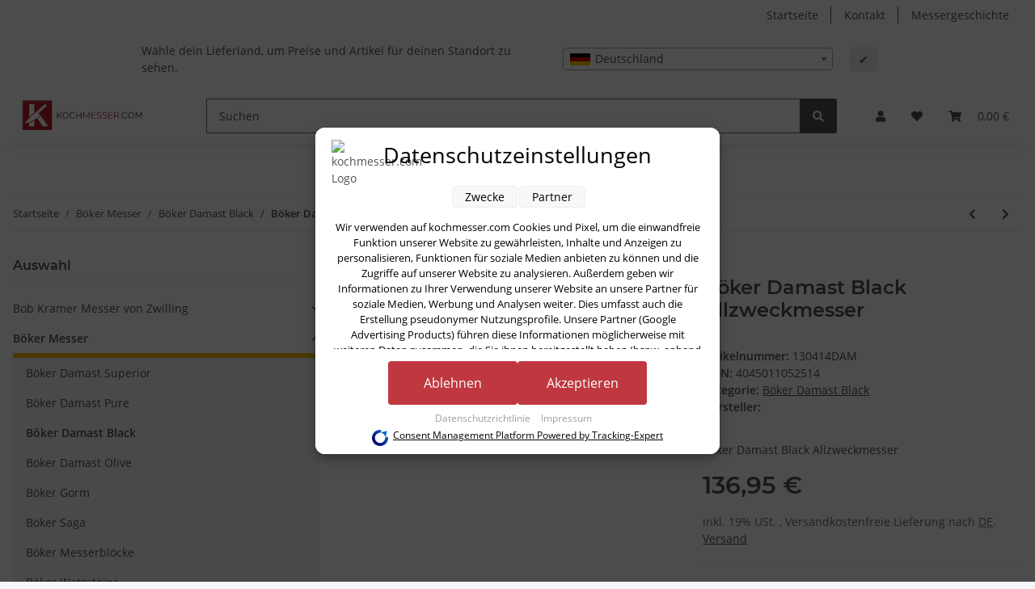

--- FILE ---
content_type: text/css
request_url: https://www.kochmesser.com/templates/EddonChild/themes/kochmesser/custom.css?v=5.1.1
body_size: -146
content:
/*
 * Platz für eigene Änderungen direkt als CSS
 * Die hier gemachten Änderungen überschreiben ggfs. andere Styles, da diese Datei als letzte geladen wird.
 */
.productbox-price{ width:100%}


@media (min-width: 992px) {
    .carousel:not(.slick-initialized).slick-type-product .product-wrapper {
        width: 25%;
        min-width: 25%;
    }
}
@media (min-width: 1300px) {
    .carousel:not(.slick-initialized).slick-type-product .product-wrapper {
        width: 20%;
        min-width: 20%;
    }
}
